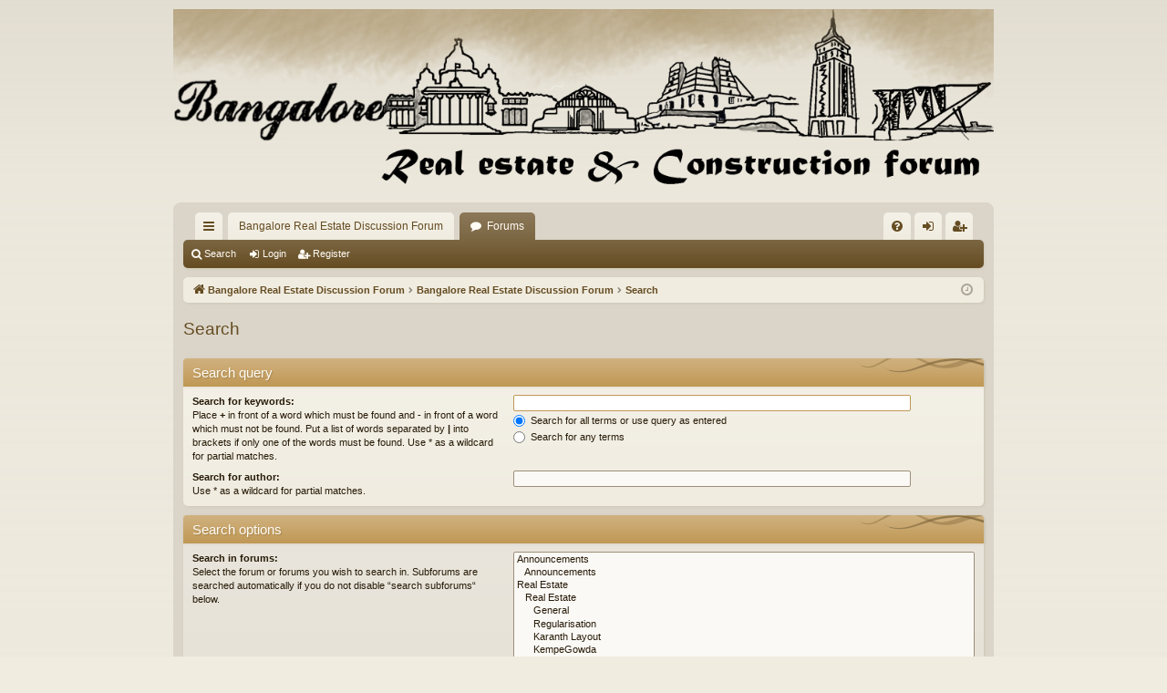

--- FILE ---
content_type: text/html; charset=UTF-8
request_url: https://mybdasites.com/search.php?sid=7f2654322f46a6d697dd0ab05d3a7302
body_size: 4380
content:
<!DOCTYPE html>
<html dir="ltr" lang="en-gb">
<head>
<meta charset="utf-8" />
<meta http-equiv="X-UA-Compatible" content="IE=edge">
<meta name="viewport" content="width=device-width, initial-scale=1" />

<title>myBDAsites.com - Search</title>




	<link rel="alternate" type="application/atom+xml" title="Feed - myBDAsites.com" href="/app.php/feed?sid=4b53bca356b125529a0fca9f54bd43e5">	<link rel="alternate" type="application/atom+xml" title="Feed - News" href="/app.php/feed/news?sid=4b53bca356b125529a0fca9f54bd43e5">	<link rel="alternate" type="application/atom+xml" title="Feed - All forums" href="/app.php/feed/forums?sid=4b53bca356b125529a0fca9f54bd43e5">	<link rel="alternate" type="application/atom+xml" title="Feed - New Topics" href="/app.php/feed/topics?sid=4b53bca356b125529a0fca9f54bd43e5">	<link rel="alternate" type="application/atom+xml" title="Feed - Active Topics" href="/app.php/feed/topics_active?sid=4b53bca356b125529a0fca9f54bd43e5">			

<!--
	phpBB style name: latte
	Based on style:   prosilver
	Original author:  Arty ( https://www.artodia.com )
	Modified by: 	  MrGaby
-->


<link href="./assets/css/font-awesome.min.css?assets_version=17" rel="stylesheet">
<link href="./styles/latte_red/theme/stylesheet.css?assets_version=17" rel="stylesheet">




<!--[if lte IE 9]>
	<link href="./styles/latte_red/theme/tweaks.css?assets_version=17" rel="stylesheet">
<![endif]-->


<link href="./ext/phpbb/ads/styles/all/theme/phpbbads.css?assets_version=17" rel="stylesheet" media="screen">




</head>
<body id="phpbb" class="nojs notouch section-search ltr " data-online-text="Online">


	<a id="top" class="top-anchor" accesskey="t"></a>
	<div id="page-header" class="page-width">
		<div class="headerbar" role="banner">
					<div class="inner">

			<div id="site-description" class="site-description">
				<a id="logo" class="logo" href="http://www.mybdasites.com" title="Bangalore Real Estate Discussion Forum">
					<img src="./styles/latte_red/theme/images/logo.png" data-src-hd="./styles/latte_red/theme/images/logo_hd.png" alt="myBDAsites.com"/>
				</a>
				<p class="sitename">myBDAsites.com</p>
				<p>Bangalore Real Estate Discussion Forum</p>
				<p class="skiplink"><a href="#start_here">Skip to content</a></p>
			</div>

									
			</div>
					</div>

</div>
<div id="wrap" class="page-width">
<div>

				


<div class="navbar tabbed not-static" role="navigation">
	<div class="inner page-width">
		<div class="nav-tabs" data-current-page="search">
			<ul class="leftside">
				<li id="quick-links" class="quick-links tab responsive-menu dropdown-container">
					<a href="#" class="nav-link dropdown-trigger">Quick links</a>
					<div class="dropdown">
						<div class="pointer"><div class="pointer-inner"></div></div>
						<ul class="dropdown-contents" role="menu">
								
			<li class="separator"></li>
													<li>
								<a href="./search.php?search_id=unanswered&amp;sid=4b53bca356b125529a0fca9f54bd43e5" role="menuitem">
									<i class="icon fa-file-o fa-fw icon-gray" aria-hidden="true"></i><span>Unanswered topics</span>
								</a>
							</li>
							<li>
								<a href="./search.php?search_id=active_topics&amp;sid=4b53bca356b125529a0fca9f54bd43e5" role="menuitem">
									<i class="icon fa-file-o fa-fw icon-blue" aria-hidden="true"></i><span>Active topics</span>
								</a>
							</li>
							<li class="separator"></li>
							<li>
								<a href="./search.php?sid=4b53bca356b125529a0fca9f54bd43e5" role="menuitem">
									<i class="icon fa-search fa-fw" aria-hidden="true"></i><span>Search</span>
								</a>
							</li>	
	
													</ul>
					</div>
				</li>
													<li class="tab home" data-responsive-class="small-icon icon-home">
						<a class="nav-link" href="http://www.mybdasites.com" data-navbar-reference="home">Bangalore Real Estate Discussion Forum</a>
					</li>
								<li class="tab forums selected" data-responsive-class="small-icon icon-forums">
					<a class="nav-link" href="./index.php?sid=4b53bca356b125529a0fca9f54bd43e5">Forums</a>
				</li>
											</ul>
			<ul class="rightside" role="menu">
								<li class="tab faq" data-select-match="faq" data-responsive-class="small-icon icon-faq">
					<a class="nav-link" href="/app.php/help/faq?sid=4b53bca356b125529a0fca9f54bd43e5" rel="help" title="Frequently Asked Questions" role="menuitem">
						<i class="icon fa-question-circle fa-fw" aria-hidden="true"></i><span>FAQ</span>
					</a>
				</li>
																									<li class="tab login"  data-skip-responsive="true" data-select-match="login"><a class="nav-link" href="./ucp.php?mode=login&amp;redirect=search.php&amp;sid=4b53bca356b125529a0fca9f54bd43e5" title="Login" accesskey="x" role="menuitem">Login</a></li>
											<li class="tab register" data-skip-responsive="true" data-select-match="register"><a class="nav-link" href="./ucp.php?mode=register&amp;sid=4b53bca356b125529a0fca9f54bd43e5" role="menuitem">Register</a></li>
																	</ul>
		</div>
	</div>
</div>

<div class="navbar secondary">
	<ul role="menubar">
											<li class="small-icon icon-search"><a href="./search.php?sid=4b53bca356b125529a0fca9f54bd43e5">Search</a></li>
														<li class="small-icon icon-login"><a href="./ucp.php?mode=login&amp;redirect=search.php&amp;sid=4b53bca356b125529a0fca9f54bd43e5" title="Login">Login</a></li>
									<li class="small-icon icon-register"><a href="./ucp.php?mode=register&amp;sid=4b53bca356b125529a0fca9f54bd43e5">Register</a></li>
									
			</ul>
</div>

	<div class="navbar">
	<ul id="nav-breadcrumbs" class="nav-breadcrumbs linklist navlinks" role="menubar">
								<li class="breadcrumbs" itemscope itemtype="http://schema.org/BreadcrumbList">
							<span class="crumb"  itemtype="http://schema.org/ListItem" itemprop="itemListElement" itemscope><a href="http://www.mybdasites.com" itemtype="https://schema.org/Thing" itemscope itemprop="item" data-navbar-reference="home"><i class="icon fa-home fa-fw" aria-hidden="true"></i><span itemprop="name">Bangalore Real Estate Discussion Forum</span></a><meta itemprop="position" content="1" /></span>
										<span class="crumb"  itemtype="http://schema.org/ListItem" itemprop="itemListElement" itemscope><a href="./index.php?sid=4b53bca356b125529a0fca9f54bd43e5" itemtype="https://schema.org/Thing" itemscope itemprop="item" accesskey="h" data-navbar-reference="index"><span itemprop="name">Bangalore Real Estate Discussion Forum</span></a><meta itemprop="position" content="2" /></span>

																			<span class="crumb"  itemtype="http://schema.org/ListItem" itemprop="itemListElement" itemscope><a href="./search.php?sid=4b53bca356b125529a0fca9f54bd43e5" itemtype="https://schema.org/Thing" itemscope itemprop="item"><span itemprop="name">Search</span></a><meta itemprop="position" content="3" /></span>
												</li>
		
				<li class="rightside dropdown-container icon-only">
			<a href="#" class="dropdown-trigger time" title="It is currently November 14th, 2025, 9:50 pm"><i class="fa fa-clock-o"></i></a>
			<div class="dropdown">
				<div class="pointer"><div class="pointer-inner"></div></div>
				<ul class="dropdown-contents">
					<li>It is currently November 14th, 2025, 9:50 pm</li>
					<li>All times are <span title="Asia/Kolkata">UTC+05:30</span></li>
				</ul>
			</div>
		</li>
	</ul>
</div>

		</div>


	
	<a id="start_here" class="top-anchor"></a>
	<div id="page-body" class="page-body" role="main">
		
		
		
<h2 class="solo">Search</h2>

<form method="get" action="./search.php" data-focus="keywords">

<div class="panel">
	<div class="inner">
	<h3>Search query</h3>

		<fieldset>
		<dl>
		<dt><label for="keywords">Search for keywords:</label><br /><span>Place <strong>+</strong> in front of a word which must be found and <strong>-</strong> in front of a word which must not be found. Put a list of words separated by <strong>|</strong> into brackets if only one of the words must be found. Use * as a wildcard for partial matches.</span></dt>
		<dd><input type="search" class="inputbox" name="keywords" id="keywords" size="40" title="Search for keywords" /></dd>
		<dd><label for="terms1"><input type="radio" name="terms" id="terms1" value="all" checked="checked" /> Search for all terms or use query as entered</label></dd>
		<dd><label for="terms2"><input type="radio" name="terms" id="terms2" value="any" /> Search for any terms</label></dd>
	</dl>
	<dl>
		<dt><label for="author">Search for author:</label><br /><span>Use * as a wildcard for partial matches.</span></dt>
		<dd><input type="search" class="inputbox" name="author" id="author" size="40" title="Search for author" /></dd>
	</dl>
		</fieldset>
	
	</div>
</div>

<div class="panel bg2">
	<div class="inner">

	<h3>Search options</h3>

		<fieldset>
		<dl>
		<dt><label for="search_forum">Search in forums:</label><br /><span>Select the forum or forums you wish to search in. Subforums are searched automatically if you do not disable “search subforums“ below.</span></dt>
		<dd><select name="fid[]" id="search_forum" multiple="multiple" size="8" title="Search in forums"><option value="42">Announcements</option><option value="43">&nbsp; &nbsp;Announcements</option><option value="1">Real Estate</option><option value="3">&nbsp; &nbsp;Real Estate</option><option value="12">&nbsp; &nbsp;&nbsp; &nbsp;General</option><option value="13">&nbsp; &nbsp;&nbsp; &nbsp;Regularisation</option><option value="14">&nbsp; &nbsp;&nbsp; &nbsp;Karanth Layout</option><option value="15">&nbsp; &nbsp;&nbsp; &nbsp;KempeGowda</option><option value="44">&nbsp; &nbsp;&nbsp; &nbsp;Vishveshwariah</option><option value="16">&nbsp; &nbsp;&nbsp; &nbsp;Arkavathy Layout</option><option value="17">&nbsp; &nbsp;&nbsp; &nbsp;Anjanapura - BDA</option><option value="18">&nbsp; &nbsp;&nbsp; &nbsp;Rules,Acts,Legal</option><option value="19">&nbsp; &nbsp;&nbsp; &nbsp;BSK IV to VI BDA</option><option value="47">&nbsp; &nbsp;&nbsp; &nbsp;Jp nagar</option><option value="20">&nbsp; &nbsp;&nbsp; &nbsp;Corporation Site</option><option value="22">&nbsp; &nbsp;&nbsp; &nbsp;Older BDA Layout</option><option value="23">&nbsp; &nbsp;&nbsp; &nbsp;BMRDA Approved</option><option value="24">&nbsp; &nbsp;&nbsp; &nbsp;BIAPPA approved</option><option value="25">&nbsp; &nbsp;&nbsp; &nbsp;CMC Layouts</option><option value="26">&nbsp; &nbsp;&nbsp; &nbsp;GramaThana (VP)</option><option value="27">&nbsp; &nbsp;&nbsp; &nbsp;BLR Apartments</option><option value="28">&nbsp; &nbsp;&nbsp; &nbsp;MYSORE/MUDA</option><option value="29">&nbsp; &nbsp;&nbsp; &nbsp;Rate Table</option><option value="63">&nbsp; &nbsp;&nbsp; &nbsp;Anekal and Attibele</option><option value="84">&nbsp; &nbsp;&nbsp; &nbsp;Bangalore North</option><option value="85">&nbsp; &nbsp;&nbsp; &nbsp;Bangalore South</option><option value="86">&nbsp; &nbsp;&nbsp; &nbsp;Bangalore East</option><option value="87">&nbsp; &nbsp;&nbsp; &nbsp;Bangalore West</option><option value="88">&nbsp; &nbsp;&nbsp; &nbsp;Bangalore Central</option><option value="38">Apartments</option><option value="37">&nbsp; &nbsp;Apartments</option><option value="56">&nbsp; &nbsp;&nbsp; &nbsp;Prestige Tranquility</option><option value="57">&nbsp; &nbsp;&nbsp; &nbsp;Prestige Park view</option><option value="58">&nbsp; &nbsp;&nbsp; &nbsp;Purva skywood</option><option value="59">&nbsp; &nbsp;&nbsp; &nbsp;purva Mid town</option><option value="60">&nbsp; &nbsp;&nbsp; &nbsp;Purva Highlands</option><option value="61">&nbsp; &nbsp;&nbsp; &nbsp;Purva Atria Platina</option><option value="62">&nbsp; &nbsp;&nbsp; &nbsp;Purva Atria</option><option value="5">Construction</option><option value="36">&nbsp; &nbsp;Civil Construction</option><option value="48">&nbsp; &nbsp;Interiors</option><option value="51">&nbsp; &nbsp;Material prices</option><option value="89">&nbsp; &nbsp;Excess materials</option><option value="98">&nbsp; &nbsp;Solar and wind power</option><option value="30">Non Real Estate</option><option value="31">&nbsp; &nbsp;Non Real Estate</option><option value="32">Documents</option><option value="33">&nbsp; &nbsp;Documents</option><option value="7">Classifieds</option><option value="82">&nbsp; &nbsp;Classifieds</option><option value="8">&nbsp; &nbsp;&nbsp; &nbsp;Site for sale</option><option value="9">&nbsp; &nbsp;&nbsp; &nbsp;Site wanted</option><option value="49">&nbsp; &nbsp;&nbsp; &nbsp;House for sale</option><option value="50">&nbsp; &nbsp;&nbsp; &nbsp;House wanted</option><option value="10">&nbsp; &nbsp;&nbsp; &nbsp;Rental Available</option><option value="11">&nbsp; &nbsp;&nbsp; &nbsp;Rental wanted</option><option value="45">&nbsp; &nbsp;&nbsp; &nbsp;Apartment for sale</option><option value="46">&nbsp; &nbsp;&nbsp; &nbsp;Apartment wanted</option><option value="41">&nbsp; &nbsp;&nbsp; &nbsp;Misc ads</option><option value="34">City Discussions</option><option value="35">&nbsp; &nbsp;City info</option><option value="52">Pictures</option><option value="54">&nbsp; &nbsp;Layout pictures -- Members only</option><option value="94">&nbsp; &nbsp;&nbsp; &nbsp;Bangalore South</option><option value="95">&nbsp; &nbsp;&nbsp; &nbsp;Bangalore North</option><option value="96">&nbsp; &nbsp;&nbsp; &nbsp;Bangalore East</option><option value="97">&nbsp; &nbsp;&nbsp; &nbsp;Bangalore West</option><option value="83">&nbsp; &nbsp;Building and Floor Plans -- Members only</option><option value="64">Reviews</option><option value="76">&nbsp; &nbsp;Reviews</option><option value="67">&nbsp; &nbsp;&nbsp; &nbsp;Apartment Reviews</option><option value="68">&nbsp; &nbsp;&nbsp; &nbsp;Builder/Developer Reviews</option><option value="69">&nbsp; &nbsp;&nbsp; &nbsp;Layout Reviews</option><option value="70">Group buying</option><option value="77">&nbsp; &nbsp;Group buying</option><option value="71">&nbsp; &nbsp;&nbsp; &nbsp;Apartment group buying</option><option value="72">&nbsp; &nbsp;&nbsp; &nbsp;Layout group buying</option><option value="73">&nbsp; &nbsp;&nbsp; &nbsp;Construction material group buying</option><option value="74">Real Estate News</option><option value="75">&nbsp; &nbsp;Real Estate News</option><option value="78">Investment Lounge</option><option value="79">&nbsp; &nbsp;Investment Longue</option><option value="80">Urban Planning</option><option value="81">&nbsp; &nbsp;Urban Planning</option><option value="92">PAID ADS</option></select></dd>
	</dl>
	<dl>
		<dt><label for="search_child1">Search subforums:</label></dt>
		<dd>
			<label for="search_child1"><input type="radio" name="sc" id="search_child1" value="1" checked="checked" /> Yes</label>
			<label for="search_child2"><input type="radio" name="sc" id="search_child2" value="0" /> No</label>
		</dd>
	</dl>
	<dl>
		<dt><label for="sf1">Search within:</label></dt>
		<dd><label for="sf1"><input type="radio" name="sf" id="sf1" value="all" checked="checked" /> Post subjects and message text</label></dd>
		<dd><label for="sf2"><input type="radio" name="sf" id="sf2" value="msgonly" /> Message text only</label></dd>
		<dd><label for="sf3"><input type="radio" name="sf" id="sf3" value="titleonly" /> Topic titles only</label></dd>
		<dd><label for="sf4"><input type="radio" name="sf" id="sf4" value="firstpost" /> First post of topics only</label></dd>
	</dl>
	
	<hr class="dashed" />

		<dl>
		<dt><label for="show_results1">Display results as:</label></dt>
		<dd>
			<label for="show_results1"><input type="radio" name="sr" id="show_results1" value="posts" checked="checked" /> Posts</label>
			<label for="show_results2"><input type="radio" name="sr" id="show_results2" value="topics" /> Topics</label>
		</dd>
	</dl>
	<dl>
		<dt><label for="sd">Sort results by:</label></dt>
		<dd><select name="sk" id="sk"><option value="a">Author</option><option value="t" selected="selected">Post time</option><option value="f">Forum</option><option value="i">Topic title</option><option value="s">Post subject</option></select>&nbsp;
			<label for="sa"><input type="radio" name="sd" id="sa" value="a" /> Ascending</label>
			<label for="sd"><input type="radio" name="sd" id="sd" value="d" checked="checked" /> Descending</label>
		</dd>
	</dl>
	<dl>
		<dt><label>Limit results to previous:</label></dt>
		<dd><select name="st" id="st"><option value="0" selected="selected">All results</option><option value="1">1 day</option><option value="7">7 days</option><option value="14">2 weeks</option><option value="30">1 month</option><option value="90">3 months</option><option value="180">6 months</option><option value="365">1 year</option></select></dd>
	</dl>
	<dl>
		<dt><label>Return first:</label></dt>
		<dd><select name="ch" title="Return first"><option value="0">All available</option><option value="25">25</option><option value="50">50</option><option value="100">100</option><option value="200">200</option><option value="300" selected="selected">300</option><option value="400">400</option><option value="500">500</option><option value="600">600</option><option value="700">700</option><option value="800">800</option><option value="900">900</option><option value="1000">1000</option></select> characters of posts</dd>
	</dl>
		</fieldset>
	
	</div>
</div>

<div class="panel bg1">
	<div class="inner">

	<fieldset class="submit-buttons">
		<input type="hidden" name="t" value="0" />
<input type="hidden" name="sid" value="4b53bca356b125529a0fca9f54bd43e5" />
<input type="reset" value="Reset" name="reset" class="button2" />&nbsp;
		<input type="submit" name="submit" value="Search" class="button1" />
	</fieldset>

	</div>
</div>

</form>


			</div>


	<div class="navbar" role="navigation">
	<div class="inner">

	<ul id="nav-footer" class="nav-footer linklist" role="menubar">
		<li class="breadcrumbs">
							<span class="crumb"><a href="http://www.mybdasites.com" data-navbar-reference="home"><i class="icon fa-home fa-fw" aria-hidden="true"></i><span>Bangalore Real Estate Discussion Forum</span></a></span>									<span class="crumb"><a href="./index.php?sid=4b53bca356b125529a0fca9f54bd43e5" data-navbar-reference="index"><span>Bangalore Real Estate Discussion Forum</span></a></span>					</li>
		
				<li class="rightside">All times are <span title="Asia/Kolkata">UTC+05:30</span></li>
							<li class="rightside">
				<a href="/app.php/user/delete_cookies?sid=4b53bca356b125529a0fca9f54bd43e5" data-ajax="true" data-refresh="true" role="menuitem">
					<i class="icon fa-trash fa-fw" aria-hidden="true"></i><span>Delete cookies</span>
				</a>
			</li>
														</ul>

	</div>
</div>
</div>

<div id="page-footer" class="page-width" role="contentinfo">
	
	<div class="copyright">
				<p class="footer-row">
			<span class="footer-copyright">Powered by <a href="https://www.phpbb.com/">phpBB</a>&reg; Forum Software &copy; phpBB Limited</span>
		</p>
		<p class="footer-row">
			<span class="footer-copyright">Style by <a href="https://www.artodia.com/">Arty</a> - phpBB 3.3 by MrGaby</span>
		</p>
						<p class="footer-row" role="menu">
			<a class="footer-link" href="./ucp.php?mode=privacy&amp;sid=4b53bca356b125529a0fca9f54bd43e5" title="Privacy" role="menuitem">
				<span class="footer-link-text">Privacy</span>
			</a>
			|
			<a class="footer-link" href="./ucp.php?mode=terms&amp;sid=4b53bca356b125529a0fca9f54bd43e5" title="Terms" role="menuitem">
				<span class="footer-link-text">Terms</span>
			</a>
		</p>
					</div>

	<div id="darkenwrapper" class="darkenwrapper" data-ajax-error-title="AJAX error" data-ajax-error-text="Something went wrong when processing your request." data-ajax-error-text-abort="User aborted request." data-ajax-error-text-timeout="Your request timed out; please try again." data-ajax-error-text-parsererror="Something went wrong with the request and the server returned an invalid reply.">
		<div id="darken" class="darken">&nbsp;</div>
	</div>

	<div id="phpbb_alert" class="phpbb_alert" data-l-err="Error" data-l-timeout-processing-req="Request timed out.">
		<a href="#" class="alert_close">
		</a>
		<h3 class="alert_title">&nbsp;</h3><p class="alert_text"></p>
	</div>
	<div id="phpbb_confirm" class="phpbb_alert">
		<a href="#" class="alert_close">
		</a>
		<div class="alert_text"></div>
	</div>
</div>


<div>
	<a id="bottom" class="top-anchor" accesskey="z"></a>
	</div>

<script src="./assets/javascript/jquery-3.7.1.min.js?assets_version=17"></script>
<script src="./assets/javascript/core.js?assets_version=17"></script>




<script src="./styles/latte/template/forum_fn.js?assets_version=17"></script>
<script src="./styles/latte/template/ajax.js?assets_version=17"></script>





</body>
<script>'undefined'=== typeof _trfq || (window._trfq = []);'undefined'=== typeof _trfd && (window._trfd=[]),_trfd.push({'tccl.baseHost':'secureserver.net'},{'ap':'cpsh-oh'},{'server':'p3plzcpnl508383'},{'dcenter':'p3'},{'cp_id':'10169951'},{'cp_cl':'8'}) // Monitoring performance to make your website faster. If you want to opt-out, please contact web hosting support.</script><script src='https://img1.wsimg.com/traffic-assets/js/tccl.min.js'></script></html>
